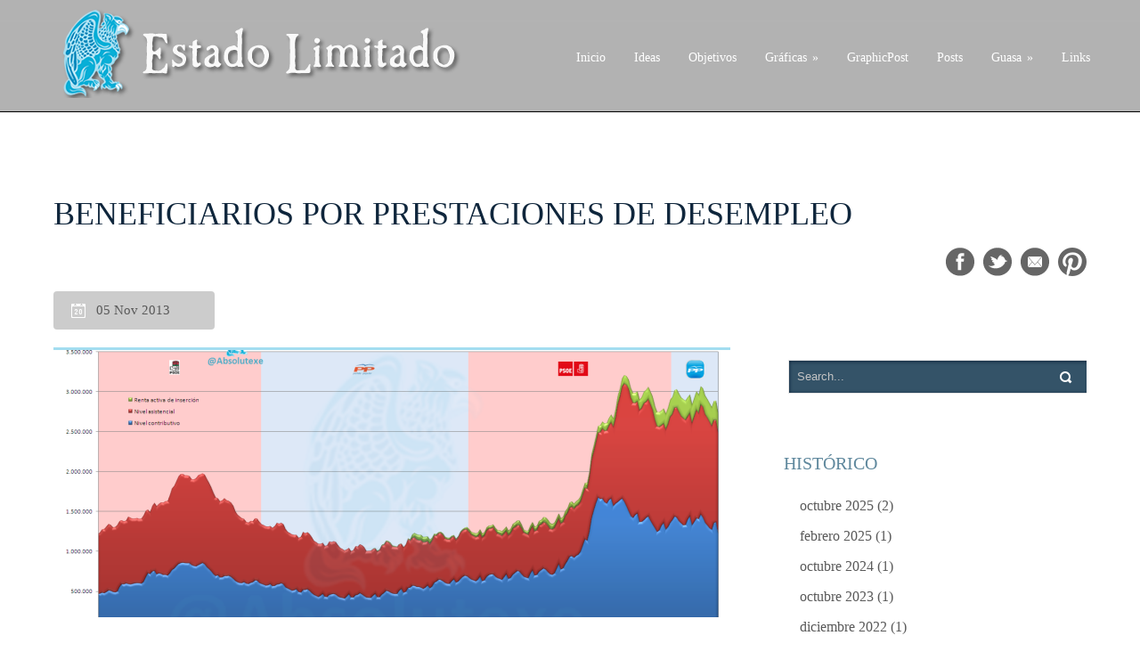

--- FILE ---
content_type: text/html; charset=UTF-8
request_url: https://www.estadolimitado.com/beneficiarios-por-prestaciones-de-desempleo/
body_size: 69725
content:
<!DOCTYPE html>
<!--[if lt IE 7]><html class="no-js lt-ie9 lt-ie8 lt-ie7" lang="es"> <![endif]-->
<!--[if IE 7]><html class="no-js lt-ie9 lt-ie8" lang="es"> <![endif]-->
<!--[if IE 8]><html class="no-js lt-ie9" lang="es"> <![endif]-->
<!--[if gt IE 8]><!--> <html class="no-js" lang="es"> <!--<![endif]-->
<head>

	<!-- Basic Page Needs
  ================================================== -->
	<meta charset="UTF-8" />
	

	<!--[if lt IE 9]>
		<script src="http://html5shiv.googlecode.com/svn/trunk/html5.js"></script>
	<![endif]-->

	<!-- CSS
  ================================================== -->
	<link rel="stylesheet" href="https://www.estadolimitado.com/wp-content/themes/rocketboard-v1-01/style.css" type="text/css" />
	
				<meta name="viewport" content="width=device-width, user-scalable=no">
		<link rel="stylesheet" href="https://www.estadolimitado.com/wp-content/themes/rocketboard-v1-01/stylesheet/foundation-responsive.css">
		
	<!--[if IE 7]>
		<link rel="stylesheet" href="https://www.estadolimitado.com/wp-content/themes/rocketboard-v1-01/stylesheet/ie7-style.css" /> 
	<![endif]-->	
	
	<link rel="shortcut icon" href="https://www.estadolimitado.com/wp-content/uploads/2013/05/favicon.png" type="image/x-icon" /><link rel="image_src" href="https://www.estadolimitado.com/wp-content/uploads/2013/07/Evo-Beneficiarios-Desempleo-5-2013-150x150.png" /><meta name='robots' content='index, follow, max-image-preview:large, max-snippet:-1, max-video-preview:-1' />
	<style>img:is([sizes="auto" i], [sizes^="auto," i]) { contain-intrinsic-size: 3000px 1500px }</style>
	
	<!-- This site is optimized with the Yoast SEO plugin v26.0 - https://yoast.com/wordpress/plugins/seo/ -->
	<title>Beneficiarios por Prestaciones de Desempleo &#8211; Estado Limitado</title>
	<meta name="description" content="Beneficiarios por Prestaciones de Desempleo" />
	<link rel="canonical" href="https://www.estadolimitado.com/beneficiarios-por-prestaciones-de-desempleo/" />
	<meta property="og:locale" content="es_ES" />
	<meta property="og:type" content="article" />
	<meta property="og:title" content="Beneficiarios por Prestaciones de Desempleo &#8211; Estado Limitado" />
	<meta property="og:description" content="Beneficiarios por Prestaciones de Desempleo" />
	<meta property="og:url" content="https://www.estadolimitado.com/beneficiarios-por-prestaciones-de-desempleo/" />
	<meta property="og:site_name" content="Estado Limitado" />
	<meta property="article:publisher" content="https://www.facebook.com/pages/Estado-Limitado/178081632240033" />
	<meta property="article:author" content="https://www.facebook.com/pages/Estado-Limitado/178081632240033" />
	<meta property="article:published_time" content="2013-11-05T17:24:33+00:00" />
	<meta property="article:modified_time" content="2013-11-05T18:30:22+00:00" />
	<meta property="og:image" content="https://www.estadolimitado.com/wp-content/uploads/2013/07/Evo-Beneficiarios-Desempleo-5-2013.png" />
	<meta property="og:image:width" content="1405" />
	<meta property="og:image:height" content="726" />
	<meta property="og:image:type" content="image/png" />
	<meta name="author" content="Abso" />
	<meta name="twitter:card" content="summary_large_image" />
	<meta name="twitter:creator" content="@Absolutexe" />
	<meta name="twitter:site" content="@Absolutexe" />
	<meta name="twitter:label1" content="Escrito por" />
	<meta name="twitter:data1" content="Abso" />
	<script type="application/ld+json" class="yoast-schema-graph">{"@context":"https://schema.org","@graph":[{"@type":"WebPage","@id":"https://www.estadolimitado.com/beneficiarios-por-prestaciones-de-desempleo/","url":"https://www.estadolimitado.com/beneficiarios-por-prestaciones-de-desempleo/","name":"Beneficiarios por Prestaciones de Desempleo &#8211; Estado Limitado","isPartOf":{"@id":"https://www.estadolimitado.com/#website"},"primaryImageOfPage":{"@id":"https://www.estadolimitado.com/beneficiarios-por-prestaciones-de-desempleo/#primaryimage"},"image":{"@id":"https://www.estadolimitado.com/beneficiarios-por-prestaciones-de-desempleo/#primaryimage"},"thumbnailUrl":"https://www.estadolimitado.com/wp-content/uploads/2013/07/Evo-Beneficiarios-Desempleo-5-2013.png","datePublished":"2013-11-05T17:24:33+00:00","dateModified":"2013-11-05T18:30:22+00:00","author":{"@id":"https://www.estadolimitado.com/#/schema/person/6642f821079725ae7e854254c89b0057"},"description":"Beneficiarios por Prestaciones de Desempleo","breadcrumb":{"@id":"https://www.estadolimitado.com/beneficiarios-por-prestaciones-de-desempleo/#breadcrumb"},"inLanguage":"es","potentialAction":[{"@type":"ReadAction","target":["https://www.estadolimitado.com/beneficiarios-por-prestaciones-de-desempleo/"]}]},{"@type":"ImageObject","inLanguage":"es","@id":"https://www.estadolimitado.com/beneficiarios-por-prestaciones-de-desempleo/#primaryimage","url":"https://www.estadolimitado.com/wp-content/uploads/2013/07/Evo-Beneficiarios-Desempleo-5-2013.png","contentUrl":"https://www.estadolimitado.com/wp-content/uploads/2013/07/Evo-Beneficiarios-Desempleo-5-2013.png","width":1405,"height":726,"caption":"Beneficiarios Prestaciones por Desempleo Mayo 2013"},{"@type":"BreadcrumbList","@id":"https://www.estadolimitado.com/beneficiarios-por-prestaciones-de-desempleo/#breadcrumb","itemListElement":[{"@type":"ListItem","position":1,"name":"Entradas","item":"https://www.estadolimitado.com/entradas/"},{"@type":"ListItem","position":2,"name":"Beneficiarios por Prestaciones de Desempleo"}]},{"@type":"WebSite","@id":"https://www.estadolimitado.com/#website","url":"https://www.estadolimitado.com/","name":"Estado Limitado","description":"Menos Estado más Libertad","potentialAction":[{"@type":"SearchAction","target":{"@type":"EntryPoint","urlTemplate":"https://www.estadolimitado.com/?s={search_term_string}"},"query-input":{"@type":"PropertyValueSpecification","valueRequired":true,"valueName":"search_term_string"}}],"inLanguage":"es"},{"@type":"Person","@id":"https://www.estadolimitado.com/#/schema/person/6642f821079725ae7e854254c89b0057","name":"Abso","image":{"@type":"ImageObject","inLanguage":"es","@id":"https://www.estadolimitado.com/#/schema/person/image/","url":"https://www.estadolimitado.com/wp-content/uploads/2013/06/GrifoTrans-96x96.png","contentUrl":"https://www.estadolimitado.com/wp-content/uploads/2013/06/GrifoTrans-96x96.png","caption":"Abso"},"description":"Animal mitológico mitad águila mitad león, símbolo de la inteligencia, la fuerza y el valor, era el encargado de custodiar los tesoros más preciados.","sameAs":["https://www.estadolimitado.com","https://www.facebook.com/pages/Estado-Limitado/178081632240033","https://x.com/Absolutexe"],"url":"https://www.estadolimitado.com/author/abso/"}]}</script>
	<!-- / Yoast SEO plugin. -->


<link rel='dns-prefetch' href='//fonts.googleapis.com' />
<link rel="alternate" type="application/rss+xml" title="Estado Limitado &raquo; Feed" href="https://www.estadolimitado.com/feed/" />
<link rel="alternate" type="application/rss+xml" title="Estado Limitado &raquo; Feed de los comentarios" href="https://www.estadolimitado.com/comments/feed/" />
<link rel="alternate" type="application/rss+xml" title="Estado Limitado &raquo; Comentario Beneficiarios por Prestaciones de Desempleo del feed" href="https://www.estadolimitado.com/beneficiarios-por-prestaciones-de-desempleo/feed/" />
<script type="text/javascript">
/* <![CDATA[ */
window._wpemojiSettings = {"baseUrl":"https:\/\/s.w.org\/images\/core\/emoji\/16.0.1\/72x72\/","ext":".png","svgUrl":"https:\/\/s.w.org\/images\/core\/emoji\/16.0.1\/svg\/","svgExt":".svg","source":{"concatemoji":"https:\/\/www.estadolimitado.com\/wp-includes\/js\/wp-emoji-release.min.js?ver=6.8.3"}};
/*! This file is auto-generated */
!function(s,n){var o,i,e;function c(e){try{var t={supportTests:e,timestamp:(new Date).valueOf()};sessionStorage.setItem(o,JSON.stringify(t))}catch(e){}}function p(e,t,n){e.clearRect(0,0,e.canvas.width,e.canvas.height),e.fillText(t,0,0);var t=new Uint32Array(e.getImageData(0,0,e.canvas.width,e.canvas.height).data),a=(e.clearRect(0,0,e.canvas.width,e.canvas.height),e.fillText(n,0,0),new Uint32Array(e.getImageData(0,0,e.canvas.width,e.canvas.height).data));return t.every(function(e,t){return e===a[t]})}function u(e,t){e.clearRect(0,0,e.canvas.width,e.canvas.height),e.fillText(t,0,0);for(var n=e.getImageData(16,16,1,1),a=0;a<n.data.length;a++)if(0!==n.data[a])return!1;return!0}function f(e,t,n,a){switch(t){case"flag":return n(e,"\ud83c\udff3\ufe0f\u200d\u26a7\ufe0f","\ud83c\udff3\ufe0f\u200b\u26a7\ufe0f")?!1:!n(e,"\ud83c\udde8\ud83c\uddf6","\ud83c\udde8\u200b\ud83c\uddf6")&&!n(e,"\ud83c\udff4\udb40\udc67\udb40\udc62\udb40\udc65\udb40\udc6e\udb40\udc67\udb40\udc7f","\ud83c\udff4\u200b\udb40\udc67\u200b\udb40\udc62\u200b\udb40\udc65\u200b\udb40\udc6e\u200b\udb40\udc67\u200b\udb40\udc7f");case"emoji":return!a(e,"\ud83e\udedf")}return!1}function g(e,t,n,a){var r="undefined"!=typeof WorkerGlobalScope&&self instanceof WorkerGlobalScope?new OffscreenCanvas(300,150):s.createElement("canvas"),o=r.getContext("2d",{willReadFrequently:!0}),i=(o.textBaseline="top",o.font="600 32px Arial",{});return e.forEach(function(e){i[e]=t(o,e,n,a)}),i}function t(e){var t=s.createElement("script");t.src=e,t.defer=!0,s.head.appendChild(t)}"undefined"!=typeof Promise&&(o="wpEmojiSettingsSupports",i=["flag","emoji"],n.supports={everything:!0,everythingExceptFlag:!0},e=new Promise(function(e){s.addEventListener("DOMContentLoaded",e,{once:!0})}),new Promise(function(t){var n=function(){try{var e=JSON.parse(sessionStorage.getItem(o));if("object"==typeof e&&"number"==typeof e.timestamp&&(new Date).valueOf()<e.timestamp+604800&&"object"==typeof e.supportTests)return e.supportTests}catch(e){}return null}();if(!n){if("undefined"!=typeof Worker&&"undefined"!=typeof OffscreenCanvas&&"undefined"!=typeof URL&&URL.createObjectURL&&"undefined"!=typeof Blob)try{var e="postMessage("+g.toString()+"("+[JSON.stringify(i),f.toString(),p.toString(),u.toString()].join(",")+"));",a=new Blob([e],{type:"text/javascript"}),r=new Worker(URL.createObjectURL(a),{name:"wpTestEmojiSupports"});return void(r.onmessage=function(e){c(n=e.data),r.terminate(),t(n)})}catch(e){}c(n=g(i,f,p,u))}t(n)}).then(function(e){for(var t in e)n.supports[t]=e[t],n.supports.everything=n.supports.everything&&n.supports[t],"flag"!==t&&(n.supports.everythingExceptFlag=n.supports.everythingExceptFlag&&n.supports[t]);n.supports.everythingExceptFlag=n.supports.everythingExceptFlag&&!n.supports.flag,n.DOMReady=!1,n.readyCallback=function(){n.DOMReady=!0}}).then(function(){return e}).then(function(){var e;n.supports.everything||(n.readyCallback(),(e=n.source||{}).concatemoji?t(e.concatemoji):e.wpemoji&&e.twemoji&&(t(e.twemoji),t(e.wpemoji)))}))}((window,document),window._wpemojiSettings);
/* ]]> */
</script>
<link rel='stylesheet' id='style-custom-css' href='https://www.estadolimitado.com/wp-content/themes/rocketboard-v1-01/style-custom.css?ver=6.8.3' type='text/css' media='all' />
<link rel='stylesheet' id='Google-Font-Droid+Serif-css' href='http://fonts.googleapis.com/css?family=Droid+Serif%3An%2Ci%2Cb%2Cbi&#038;subset=latin&#038;ver=6.8.3' type='text/css' media='all' />
<link rel='stylesheet' id='Google-Font-Montserrat-css' href='http://fonts.googleapis.com/css?family=Montserrat%3An%2Ci%2Cb%2Cbi&#038;subset=latin&#038;ver=6.8.3' type='text/css' media='all' />
<link rel='stylesheet' id='Google-Font-Open+Sans-css' href='http://fonts.googleapis.com/css?family=Open+Sans%3An%2Ci%2Cb%2Cbi&#038;subset=latin&#038;ver=6.8.3' type='text/css' media='all' />
<link rel='stylesheet' id='Google-Font-Oswald-css' href='http://fonts.googleapis.com/css?family=Oswald%3An%2Ci%2Cb%2Cbi&#038;subset=latin&#038;ver=6.8.3' type='text/css' media='all' />
<link rel='stylesheet' id='Google-Font-Playfair+Display-css' href='http://fonts.googleapis.com/css?family=Playfair+Display%3An%2Ci%2Cb%2Cbi&#038;subset=latin&#038;ver=6.8.3' type='text/css' media='all' />
<style id='wp-emoji-styles-inline-css' type='text/css'>

	img.wp-smiley, img.emoji {
		display: inline !important;
		border: none !important;
		box-shadow: none !important;
		height: 1em !important;
		width: 1em !important;
		margin: 0 0.07em !important;
		vertical-align: -0.1em !important;
		background: none !important;
		padding: 0 !important;
	}
</style>
<link rel='stylesheet' id='wp-block-library-css' href='https://www.estadolimitado.com/wp-includes/css/dist/block-library/style.min.css?ver=6.8.3' type='text/css' media='all' />
<style id='classic-theme-styles-inline-css' type='text/css'>
/*! This file is auto-generated */
.wp-block-button__link{color:#fff;background-color:#32373c;border-radius:9999px;box-shadow:none;text-decoration:none;padding:calc(.667em + 2px) calc(1.333em + 2px);font-size:1.125em}.wp-block-file__button{background:#32373c;color:#fff;text-decoration:none}
</style>
<style id='global-styles-inline-css' type='text/css'>
:root{--wp--preset--aspect-ratio--square: 1;--wp--preset--aspect-ratio--4-3: 4/3;--wp--preset--aspect-ratio--3-4: 3/4;--wp--preset--aspect-ratio--3-2: 3/2;--wp--preset--aspect-ratio--2-3: 2/3;--wp--preset--aspect-ratio--16-9: 16/9;--wp--preset--aspect-ratio--9-16: 9/16;--wp--preset--color--black: #000000;--wp--preset--color--cyan-bluish-gray: #abb8c3;--wp--preset--color--white: #ffffff;--wp--preset--color--pale-pink: #f78da7;--wp--preset--color--vivid-red: #cf2e2e;--wp--preset--color--luminous-vivid-orange: #ff6900;--wp--preset--color--luminous-vivid-amber: #fcb900;--wp--preset--color--light-green-cyan: #7bdcb5;--wp--preset--color--vivid-green-cyan: #00d084;--wp--preset--color--pale-cyan-blue: #8ed1fc;--wp--preset--color--vivid-cyan-blue: #0693e3;--wp--preset--color--vivid-purple: #9b51e0;--wp--preset--gradient--vivid-cyan-blue-to-vivid-purple: linear-gradient(135deg,rgba(6,147,227,1) 0%,rgb(155,81,224) 100%);--wp--preset--gradient--light-green-cyan-to-vivid-green-cyan: linear-gradient(135deg,rgb(122,220,180) 0%,rgb(0,208,130) 100%);--wp--preset--gradient--luminous-vivid-amber-to-luminous-vivid-orange: linear-gradient(135deg,rgba(252,185,0,1) 0%,rgba(255,105,0,1) 100%);--wp--preset--gradient--luminous-vivid-orange-to-vivid-red: linear-gradient(135deg,rgba(255,105,0,1) 0%,rgb(207,46,46) 100%);--wp--preset--gradient--very-light-gray-to-cyan-bluish-gray: linear-gradient(135deg,rgb(238,238,238) 0%,rgb(169,184,195) 100%);--wp--preset--gradient--cool-to-warm-spectrum: linear-gradient(135deg,rgb(74,234,220) 0%,rgb(151,120,209) 20%,rgb(207,42,186) 40%,rgb(238,44,130) 60%,rgb(251,105,98) 80%,rgb(254,248,76) 100%);--wp--preset--gradient--blush-light-purple: linear-gradient(135deg,rgb(255,206,236) 0%,rgb(152,150,240) 100%);--wp--preset--gradient--blush-bordeaux: linear-gradient(135deg,rgb(254,205,165) 0%,rgb(254,45,45) 50%,rgb(107,0,62) 100%);--wp--preset--gradient--luminous-dusk: linear-gradient(135deg,rgb(255,203,112) 0%,rgb(199,81,192) 50%,rgb(65,88,208) 100%);--wp--preset--gradient--pale-ocean: linear-gradient(135deg,rgb(255,245,203) 0%,rgb(182,227,212) 50%,rgb(51,167,181) 100%);--wp--preset--gradient--electric-grass: linear-gradient(135deg,rgb(202,248,128) 0%,rgb(113,206,126) 100%);--wp--preset--gradient--midnight: linear-gradient(135deg,rgb(2,3,129) 0%,rgb(40,116,252) 100%);--wp--preset--font-size--small: 13px;--wp--preset--font-size--medium: 20px;--wp--preset--font-size--large: 36px;--wp--preset--font-size--x-large: 42px;--wp--preset--spacing--20: 0.44rem;--wp--preset--spacing--30: 0.67rem;--wp--preset--spacing--40: 1rem;--wp--preset--spacing--50: 1.5rem;--wp--preset--spacing--60: 2.25rem;--wp--preset--spacing--70: 3.38rem;--wp--preset--spacing--80: 5.06rem;--wp--preset--shadow--natural: 6px 6px 9px rgba(0, 0, 0, 0.2);--wp--preset--shadow--deep: 12px 12px 50px rgba(0, 0, 0, 0.4);--wp--preset--shadow--sharp: 6px 6px 0px rgba(0, 0, 0, 0.2);--wp--preset--shadow--outlined: 6px 6px 0px -3px rgba(255, 255, 255, 1), 6px 6px rgba(0, 0, 0, 1);--wp--preset--shadow--crisp: 6px 6px 0px rgba(0, 0, 0, 1);}:where(.is-layout-flex){gap: 0.5em;}:where(.is-layout-grid){gap: 0.5em;}body .is-layout-flex{display: flex;}.is-layout-flex{flex-wrap: wrap;align-items: center;}.is-layout-flex > :is(*, div){margin: 0;}body .is-layout-grid{display: grid;}.is-layout-grid > :is(*, div){margin: 0;}:where(.wp-block-columns.is-layout-flex){gap: 2em;}:where(.wp-block-columns.is-layout-grid){gap: 2em;}:where(.wp-block-post-template.is-layout-flex){gap: 1.25em;}:where(.wp-block-post-template.is-layout-grid){gap: 1.25em;}.has-black-color{color: var(--wp--preset--color--black) !important;}.has-cyan-bluish-gray-color{color: var(--wp--preset--color--cyan-bluish-gray) !important;}.has-white-color{color: var(--wp--preset--color--white) !important;}.has-pale-pink-color{color: var(--wp--preset--color--pale-pink) !important;}.has-vivid-red-color{color: var(--wp--preset--color--vivid-red) !important;}.has-luminous-vivid-orange-color{color: var(--wp--preset--color--luminous-vivid-orange) !important;}.has-luminous-vivid-amber-color{color: var(--wp--preset--color--luminous-vivid-amber) !important;}.has-light-green-cyan-color{color: var(--wp--preset--color--light-green-cyan) !important;}.has-vivid-green-cyan-color{color: var(--wp--preset--color--vivid-green-cyan) !important;}.has-pale-cyan-blue-color{color: var(--wp--preset--color--pale-cyan-blue) !important;}.has-vivid-cyan-blue-color{color: var(--wp--preset--color--vivid-cyan-blue) !important;}.has-vivid-purple-color{color: var(--wp--preset--color--vivid-purple) !important;}.has-black-background-color{background-color: var(--wp--preset--color--black) !important;}.has-cyan-bluish-gray-background-color{background-color: var(--wp--preset--color--cyan-bluish-gray) !important;}.has-white-background-color{background-color: var(--wp--preset--color--white) !important;}.has-pale-pink-background-color{background-color: var(--wp--preset--color--pale-pink) !important;}.has-vivid-red-background-color{background-color: var(--wp--preset--color--vivid-red) !important;}.has-luminous-vivid-orange-background-color{background-color: var(--wp--preset--color--luminous-vivid-orange) !important;}.has-luminous-vivid-amber-background-color{background-color: var(--wp--preset--color--luminous-vivid-amber) !important;}.has-light-green-cyan-background-color{background-color: var(--wp--preset--color--light-green-cyan) !important;}.has-vivid-green-cyan-background-color{background-color: var(--wp--preset--color--vivid-green-cyan) !important;}.has-pale-cyan-blue-background-color{background-color: var(--wp--preset--color--pale-cyan-blue) !important;}.has-vivid-cyan-blue-background-color{background-color: var(--wp--preset--color--vivid-cyan-blue) !important;}.has-vivid-purple-background-color{background-color: var(--wp--preset--color--vivid-purple) !important;}.has-black-border-color{border-color: var(--wp--preset--color--black) !important;}.has-cyan-bluish-gray-border-color{border-color: var(--wp--preset--color--cyan-bluish-gray) !important;}.has-white-border-color{border-color: var(--wp--preset--color--white) !important;}.has-pale-pink-border-color{border-color: var(--wp--preset--color--pale-pink) !important;}.has-vivid-red-border-color{border-color: var(--wp--preset--color--vivid-red) !important;}.has-luminous-vivid-orange-border-color{border-color: var(--wp--preset--color--luminous-vivid-orange) !important;}.has-luminous-vivid-amber-border-color{border-color: var(--wp--preset--color--luminous-vivid-amber) !important;}.has-light-green-cyan-border-color{border-color: var(--wp--preset--color--light-green-cyan) !important;}.has-vivid-green-cyan-border-color{border-color: var(--wp--preset--color--vivid-green-cyan) !important;}.has-pale-cyan-blue-border-color{border-color: var(--wp--preset--color--pale-cyan-blue) !important;}.has-vivid-cyan-blue-border-color{border-color: var(--wp--preset--color--vivid-cyan-blue) !important;}.has-vivid-purple-border-color{border-color: var(--wp--preset--color--vivid-purple) !important;}.has-vivid-cyan-blue-to-vivid-purple-gradient-background{background: var(--wp--preset--gradient--vivid-cyan-blue-to-vivid-purple) !important;}.has-light-green-cyan-to-vivid-green-cyan-gradient-background{background: var(--wp--preset--gradient--light-green-cyan-to-vivid-green-cyan) !important;}.has-luminous-vivid-amber-to-luminous-vivid-orange-gradient-background{background: var(--wp--preset--gradient--luminous-vivid-amber-to-luminous-vivid-orange) !important;}.has-luminous-vivid-orange-to-vivid-red-gradient-background{background: var(--wp--preset--gradient--luminous-vivid-orange-to-vivid-red) !important;}.has-very-light-gray-to-cyan-bluish-gray-gradient-background{background: var(--wp--preset--gradient--very-light-gray-to-cyan-bluish-gray) !important;}.has-cool-to-warm-spectrum-gradient-background{background: var(--wp--preset--gradient--cool-to-warm-spectrum) !important;}.has-blush-light-purple-gradient-background{background: var(--wp--preset--gradient--blush-light-purple) !important;}.has-blush-bordeaux-gradient-background{background: var(--wp--preset--gradient--blush-bordeaux) !important;}.has-luminous-dusk-gradient-background{background: var(--wp--preset--gradient--luminous-dusk) !important;}.has-pale-ocean-gradient-background{background: var(--wp--preset--gradient--pale-ocean) !important;}.has-electric-grass-gradient-background{background: var(--wp--preset--gradient--electric-grass) !important;}.has-midnight-gradient-background{background: var(--wp--preset--gradient--midnight) !important;}.has-small-font-size{font-size: var(--wp--preset--font-size--small) !important;}.has-medium-font-size{font-size: var(--wp--preset--font-size--medium) !important;}.has-large-font-size{font-size: var(--wp--preset--font-size--large) !important;}.has-x-large-font-size{font-size: var(--wp--preset--font-size--x-large) !important;}
:where(.wp-block-post-template.is-layout-flex){gap: 1.25em;}:where(.wp-block-post-template.is-layout-grid){gap: 1.25em;}
:where(.wp-block-columns.is-layout-flex){gap: 2em;}:where(.wp-block-columns.is-layout-grid){gap: 2em;}
:root :where(.wp-block-pullquote){font-size: 1.5em;line-height: 1.6;}
</style>
<link rel='stylesheet' id='superfish-css' href='https://www.estadolimitado.com/wp-content/themes/rocketboard-v1-01/stylesheet/superfish.css?ver=6.8.3' type='text/css' media='all' />
<link rel='stylesheet' id='fancybox-css' href='https://www.estadolimitado.com/wp-content/themes/rocketboard-v1-01/stylesheet/fancybox.css?ver=6.8.3' type='text/css' media='all' />
<link rel='stylesheet' id='fancybox-thumbs-css' href='https://www.estadolimitado.com/wp-content/themes/rocketboard-v1-01/stylesheet/jquery.fancybox-thumbs.css?ver=6.8.3' type='text/css' media='all' />
<script type="text/javascript" src="https://www.estadolimitado.com/wp-includes/js/jquery/jquery.min.js?ver=3.7.1" id="jquery-core-js"></script>
<script type="text/javascript" src="https://www.estadolimitado.com/wp-includes/js/jquery/jquery-migrate.min.js?ver=3.4.1" id="jquery-migrate-js"></script>
<script type="text/javascript" src="https://www.estadolimitado.com/wp-content/plugins/uberchart/shared/assets/js/Chart.bundle.min.js?ver=1.18" id="dauc-chart-js-js"></script>
<script type="text/javascript" src="https://www.estadolimitado.com/wp-content/themes/rocketboard-v1-01/javascript/jquery.fitvids.js?ver=1.0" id="fitvids-js"></script>
<link rel="https://api.w.org/" href="https://www.estadolimitado.com/wp-json/" /><link rel="alternate" title="JSON" type="application/json" href="https://www.estadolimitado.com/wp-json/wp/v2/posts/528" /><link rel="EditURI" type="application/rsd+xml" title="RSD" href="https://www.estadolimitado.com/xmlrpc.php?rsd" />
<meta name="generator" content="WordPress 6.8.3" />
<link rel='shortlink' href='https://www.estadolimitado.com/?p=528' />
<link rel="alternate" title="oEmbed (JSON)" type="application/json+oembed" href="https://www.estadolimitado.com/wp-json/oembed/1.0/embed?url=https%3A%2F%2Fwww.estadolimitado.com%2Fbeneficiarios-por-prestaciones-de-desempleo%2F" />
<link rel="alternate" title="oEmbed (XML)" type="text/xml+oembed" href="https://www.estadolimitado.com/wp-json/oembed/1.0/embed?url=https%3A%2F%2Fwww.estadolimitado.com%2Fbeneficiarios-por-prestaciones-de-desempleo%2F&#038;format=xml" />
<script type="text/javascript" src="https://estadolimitado.api.oneall.com/socialize/library.js" id="oa_social_library-js"></script>
<!-- Global site tag (gtag.js) - Google Analytics -->
<script async src="https://www.googletagmanager.com/gtag/js?id=UA-41257307-1"></script>
<script>
  window.dataLayer = window.dataLayer || [];
  function gtag(){dataLayer.push(arguments);}
  gtag('js', new Date());

  gtag('config', 'UA-41257307-1');
</script>
	
<!--[if lt IE 9]>
<style type="text/css">
	div.shortcode-dropcap.circle,
	div.anythingSlider .anythingControls ul a, .flex-control-nav li a, 
	.nivo-controlNav a, ls-bottom-slidebuttons a{
		z-index: 1000;
		position: relative;
		behavior: url(https://www.estadolimitado.com/wp-content/themes/rocketboard-v1-01/stylesheet/ie-fix/PIE.php);
	}
	div.top-search-wrapper .search-text{ width: 185px; }
	div.top-search-wrapper .search-text input{ float: right; }
	span.hover-link, span.hover-video, span.hover-zoom{ display: none !important; }
	div.logo-right-text-content { width: 400px !important; }
</style>
<![endif]-->
<meta name="generator" content="Powered by Visual Composer - drag and drop page builder for WordPress."/>
<!--[if lte IE 9]><link rel="stylesheet" type="text/css" href="https://www.estadolimitado.com/wp-content/plugins/js_composer_salient/assets/css/vc_lte_ie9.min.css" media="screen"><![endif]--><!--[if IE  8]><link rel="stylesheet" type="text/css" href="https://www.estadolimitado.com/wp-content/plugins/js_composer_salient/assets/css/vc-ie8.min.css" media="screen"><![endif]--><noscript><style type="text/css"> .wpb_animate_when_almost_visible { opacity: 1; }</style></noscript>	
</head>
<body class="wp-singular post-template-default single single-post postid-528 single-format-standard wp-theme-rocketboard-v1-01 wpb-js-composer js-comp-ver-4.12.1 vc_responsive">
<div class="body-outer-wrapper">
	<div class="header-navigation-wrapper">
		<div class="header-navigation-container container">
		
			<!-- Get Logo -->
			<div class="logo-wrapper">
			<a href="https://www.estadolimitado.com"><img src="https://www.estadolimitado.com/wp-content/uploads/2013/05/LogoCabecera.png" alt="Estado Limitado - @Absolutexe"/></a>			</div>
			<div class="gdl-navigation-wrapper">
			<div class="responsive-menu-wrapper"><select id="menu-main" class="menu dropdown-menu"><option value="" class="blank">&#8212; Main Menu &#8212;</option><option class="menu-item menu-item-type-post_type menu-item-object-page menu-item-home menu-item-19 menu-item-depth-0" value="https://www.estadolimitado.com/">Inicio</option>
<option class="menu-item menu-item-type-post_type menu-item-object-page menu-item-18 menu-item-depth-0" value="https://www.estadolimitado.com/ideas/">Ideas</option>
<option class="menu-item menu-item-type-post_type menu-item-object-page menu-item-17 menu-item-depth-0" value="https://www.estadolimitado.com/objetivos/">Objetivos</option>
<option class="menu-item menu-item-type-post_type menu-item-object-page menu-item-has-children menu-item-55 menu-item-depth-0" value="https://www.estadolimitado.com/graficas/">Gráficas</option>	<option class="menu-item menu-item-type-post_type menu-item-object-page menu-item-445 menu-item-depth-1" value="https://www.estadolimitado.com/graficas/cuanto-cuesta/">- ¿Cuánto Cuesta?</option>
	<option class="menu-item menu-item-type-post_type menu-item-object-page menu-item-109 menu-item-depth-1" value="https://www.estadolimitado.com/graficas/datos-epas/">- Datos EPAs</option>
	<option class="menu-item menu-item-type-post_type menu-item-object-page menu-item-107 menu-item-depth-1" value="https://www.estadolimitado.com/graficas/datos-ine/">- Datos INE</option>
	<option class="menu-item menu-item-type-post_type menu-item-object-page menu-item-105 menu-item-depth-1" value="https://www.estadolimitado.com/graficas/entes-publicos/">- Entes Públicos</option>
	<option class="menu-item menu-item-type-post_type menu-item-object-page menu-item-108 menu-item-depth-1" value="https://www.estadolimitado.com/graficas/deuda/">- Deuda</option>
	<option class="menu-item menu-item-type-post_type menu-item-object-page menu-item-106 menu-item-depth-1" value="https://www.estadolimitado.com/graficas/presupuestos/">- Presupuestos</option>

<option class="menu-item menu-item-type-post_type menu-item-object-page menu-item-54 menu-item-depth-0" value="https://www.estadolimitado.com/graphicpost/">GraphicPost</option>
<option class="menu-item menu-item-type-post_type menu-item-object-page menu-item-1710 menu-item-depth-0" value="https://www.estadolimitado.com/posts/">Posts</option>
<option class="menu-item menu-item-type-post_type menu-item-object-page menu-item-has-children menu-item-53 menu-item-depth-0" value="https://www.estadolimitado.com/guasa/">Guasa</option>	<option class="menu-item menu-item-type-post_type menu-item-object-page menu-item-86 menu-item-depth-1" value="https://www.estadolimitado.com/guasa/ed-el-grifo-azul/">- Ediciones El Grifo Azul</option>
	<option class="menu-item menu-item-type-post_type menu-item-object-page menu-item-85 menu-item-depth-1" value="https://www.estadolimitado.com/guasa/bebes-protesta/">- Bebés Protesta</option>
	<option class="menu-item menu-item-type-post_type menu-item-object-page menu-item-84 menu-item-depth-1" value="https://www.estadolimitado.com/guasa/let/">- #LET</option>
	<option class="menu-item menu-item-type-post_type menu-item-object-page menu-item-83 menu-item-depth-1" value="https://www.estadolimitado.com/guasa/otros/">- Otros</option>

<option class="menu-item menu-item-type-post_type menu-item-object-page menu-item-16 menu-item-depth-0" value="https://www.estadolimitado.com/enlaces/">Links</option>
</select></div><div class="navigation-wrapper"><div class="gdl-current-menu"></div><div id="main-superfish-wrapper" class="menu-wrapper"><ul id="menu-main-1" class="sf-menu"><li id="menu-item-19" class="menu-item menu-item-type-post_type menu-item-object-page menu-item-home menu-item-19"><a href="https://www.estadolimitado.com/">Inicio</a></li>
<li id="menu-item-18" class="menu-item menu-item-type-post_type menu-item-object-page menu-item-18"><a href="https://www.estadolimitado.com/ideas/">Ideas</a></li>
<li id="menu-item-17" class="menu-item menu-item-type-post_type menu-item-object-page menu-item-17"><a href="https://www.estadolimitado.com/objetivos/">Objetivos</a></li>
<li id="menu-item-55" class="menu-item menu-item-type-post_type menu-item-object-page menu-item-has-children menu-item-55"><a href="https://www.estadolimitado.com/graficas/">Gráficas</a>
<ul class="sub-menu">
	<li id="menu-item-445" class="menu-item menu-item-type-post_type menu-item-object-page menu-item-445"><a href="https://www.estadolimitado.com/graficas/cuanto-cuesta/">¿Cuánto Cuesta?</a></li>
	<li id="menu-item-109" class="menu-item menu-item-type-post_type menu-item-object-page menu-item-109"><a href="https://www.estadolimitado.com/graficas/datos-epas/">Datos EPAs</a></li>
	<li id="menu-item-107" class="menu-item menu-item-type-post_type menu-item-object-page menu-item-107"><a href="https://www.estadolimitado.com/graficas/datos-ine/">Datos INE</a></li>
	<li id="menu-item-105" class="menu-item menu-item-type-post_type menu-item-object-page menu-item-105"><a href="https://www.estadolimitado.com/graficas/entes-publicos/">Entes Públicos</a></li>
	<li id="menu-item-108" class="menu-item menu-item-type-post_type menu-item-object-page menu-item-108"><a href="https://www.estadolimitado.com/graficas/deuda/">Deuda</a></li>
	<li id="menu-item-106" class="menu-item menu-item-type-post_type menu-item-object-page menu-item-106"><a href="https://www.estadolimitado.com/graficas/presupuestos/">Presupuestos</a></li>
</ul>
</li>
<li id="menu-item-54" class="menu-item menu-item-type-post_type menu-item-object-page menu-item-54"><a href="https://www.estadolimitado.com/graphicpost/">GraphicPost</a></li>
<li id="menu-item-1710" class="menu-item menu-item-type-post_type menu-item-object-page menu-item-1710"><a href="https://www.estadolimitado.com/posts/">Posts</a></li>
<li id="menu-item-53" class="menu-item menu-item-type-post_type menu-item-object-page menu-item-has-children menu-item-53"><a href="https://www.estadolimitado.com/guasa/">Guasa</a>
<ul class="sub-menu">
	<li id="menu-item-86" class="menu-item menu-item-type-post_type menu-item-object-page menu-item-86"><a href="https://www.estadolimitado.com/guasa/ed-el-grifo-azul/">Ediciones El Grifo Azul</a></li>
	<li id="menu-item-85" class="menu-item menu-item-type-post_type menu-item-object-page menu-item-85"><a href="https://www.estadolimitado.com/guasa/bebes-protesta/">Bebés Protesta</a></li>
	<li id="menu-item-84" class="menu-item menu-item-type-post_type menu-item-object-page menu-item-84"><a href="https://www.estadolimitado.com/guasa/let/">#LET</a></li>
	<li id="menu-item-83" class="menu-item menu-item-type-post_type menu-item-object-page menu-item-83"><a href="https://www.estadolimitado.com/guasa/otros/">Otros</a></li>
</ul>
</li>
<li id="menu-item-16" class="menu-item menu-item-type-post_type menu-item-object-page menu-item-16"><a href="https://www.estadolimitado.com/enlaces/">Links</a></li>
</ul></div><div class="clear"></div></div>			</div>	
			<div class="clear"></div>	
					</div>
	</div>
	<div class="body-wrapper boxed-style">
		<div class="content-wrapper container main">		<div id="post-528" class="post-528 post type-post status-publish format-standard has-post-thumbnail hentry category-graphicpost tag-24 tag-desempleo tag-gasto tag-historico tag-paro tag-presupuestos">
	<div class="page-wrapper single-blog single-sidebar right-sidebar">
		<div class="page-header-wrapper gdl-border-x bottom"><div class="page-header-title-wrapper"><h1 class="page-header-title">Beneficiarios por Prestaciones de Desempleo</h1><div class="page-header-caption"></div><div id="gdl-social-icon" class="social-wrapper"><div class="social-icon-wrapper"><div class="social-icon"><a target="_blank" href="https://www.facebook.com/pages/Estado-Limitado/178081632240033?fref=ts"><img src="https://www.estadolimitado.com/wp-content/themes/rocketboard-v1-01/images/icon/dark/social-icon/facebook.png" alt="facebook"/></a></div><div class="social-icon"><a target="_blank" href="https://twitter.com/Absolutexe"><img src="https://www.estadolimitado.com/wp-content/themes/rocketboard-v1-01/images/icon/dark/social-icon/twitter.png" alt="twitter"/></a></div><div class="social-icon"><a target="_blank" href="mailto:info@estadolimitado.com"><img src="https://www.estadolimitado.com/wp-content/themes/rocketboard-v1-01/images/icon/dark/social-icon/email.png" alt="email"/></a></div><div class="social-icon"><a target="_blank" href="http://pinterest.com/absolutexe/"><img src="https://www.estadolimitado.com/wp-content/themes/rocketboard-v1-01/images/icon/dark/social-icon/pinterest.png" alt="pinterest"/></a></div></div><div class="clear"></div></div><div class="clear"></div></div></div><div class="page-header-bottom-bar"></div><div class="row gdl-page-row-wrapper"><div class="gdl-page-left mb0 eight columns"><div class="row"><div class="gdl-page-item mb0 pb20 gdl-blog-full twelve columns"><div class="blog-info-wrapper"><div class="blog-date-wrapper">05 Nov 2013</div><div class="blog-author"><a href="https://www.estadolimitado.com/author/abso/" title="Entradas de Abso" rel="author">Abso</a></div><div class="blog-tag"><a href="https://www.estadolimitado.com/tag/2013/" rel="tag">2013</a>, <a href="https://www.estadolimitado.com/tag/desempleo/" rel="tag">Desempleo</a>, <a href="https://www.estadolimitado.com/tag/gasto/" rel="tag">Gastos</a>, <a href="https://www.estadolimitado.com/tag/historico/" rel="tag">Histórico</a>, <a href="https://www.estadolimitado.com/tag/paro/" rel="tag">Paro</a>, <a href="https://www.estadolimitado.com/tag/presupuestos/" rel="tag">Presupuestos</a></div><div class="clear"></div></div><div class="blog-media-wrapper gdl-image"><a href="https://www.estadolimitado.com/wp-content/uploads/2013/11/Evo-Beneficiarios-Desempleo-9-2013.png" data-rel="fancybox" title="Beneficiarios por Prestaciones de Desempleo"><img src="https://www.estadolimitado.com/wp-content/uploads/2013/11/Evo-Beneficiarios-Desempleo-9-2013-760x300.png" alt="Beneficiaros Prestaciones por Desempleo"/></a></div><div class="blog-content-wrapper"><div class="blog-content"><p>Evolución Mensual de Beneficiarios por Prestaciones Desempleo (desde 1990 hasta Septiembre 2013)</p>
<p>(La mejor opción para ver/guardar la imagen es con botón derecho “abrir en pestaña/ventana nueva”)</p>
<div class="clear"></div></div><h3 class='social-share-title'>Compártelo</h3><div class="social-shares"><ul>			<li>
				<a href="http://www.facebook.com/share.php?u=https://www.estadolimitado.com/beneficiarios-por-prestaciones-de-desempleo/" target="_blank">
					<img class="no-preload" src="https://www.estadolimitado.com/wp-content/themes/rocketboard-v1-01/images/icon/social-icon-m/facebook.png">
				</a>
			</li>
						<li>
				<a href="http://twitter.com/home?status=Beneficiarios%20por%20Prestaciones%20de%20Desempleo%20-%20https://www.estadolimitado.com/beneficiarios-por-prestaciones-de-desempleo/" target="_blank">
					<img class="no-preload" src="https://www.estadolimitado.com/wp-content/themes/rocketboard-v1-01/images/icon/social-icon-m/twitter.png">
				</a>
			</li>
						<li>
				<a href="http://delicious.com/post?url=https://www.estadolimitado.com/beneficiarios-por-prestaciones-de-desempleo/&#038;title=Beneficiarios%20por%20Prestaciones%20de%20Desempleo" target="_blank">
					<img class="no-preload" src="https://www.estadolimitado.com/wp-content/themes/rocketboard-v1-01/images/icon/social-icon-m/delicious.png">
				</a>
			</li>
						<li>
				<a href="http://www.linkedin.com/shareArticle?mini=true&#038;url=https://www.estadolimitado.com/beneficiarios-por-prestaciones-de-desempleo/&#038;title=Beneficiarios%20por%20Prestaciones%20de%20Desempleo" target="_blank">
					<img class="no-preload" src="https://www.estadolimitado.com/wp-content/themes/rocketboard-v1-01/images/icon/social-icon-m/linkedin.png">
				</a>
			</li>
						<li>		
				<a href="https://plus.google.com/share?url=https://www.estadolimitado.com/beneficiarios-por-prestaciones-de-desempleo/" onclick="javascript:window.open(this.href,'', 'menubar=no,toolbar=no,resizable=yes,scrollbars=yes,height=300,width=600');return false;">
					<img class="no-preload" src="https://www.estadolimitado.com/wp-content/themes/rocketboard-v1-01/images/icon/social-icon-m/google-plus.png" alt="google-share">
				</a>					
			</li>
						<li>
				<a href="http://pinterest.com/pin/create/button/?url=https://www.estadolimitado.com/beneficiarios-por-prestaciones-de-desempleo/&media=https://www.estadolimitado.com/wp-content/uploads/2013/07/Evo-Beneficiarios-Desempleo-5-2013.png" class="pin-it-button" count-layout="horizontal" onclick="javascript:window.open(this.href,'', 'menubar=no,toolbar=no,resizable=yes,scrollbars=yes,height=300,width=600');return false;">
					<img class="no-preload" src="https://www.estadolimitado.com/wp-content/themes/rocketboard-v1-01/images/icon/social-icon-m/pinterest.png">
				</a>	
			</li>
			</ul></div><div class='clear'></div><div class="comment-wrapper"><!-- Check Authorize -->
<!-- Comment List -->
<!-- Comment Form -->
	<div id="respond" class="comment-respond">
		<h3 id="reply-title" class="comment-reply-title">Dejar un comentario <small><a rel="nofollow" id="cancel-comment-reply-link" href="/beneficiarios-por-prestaciones-de-desempleo/#respond" style="display:none;">Cancelar la respuesta</a></small></h3><p class="must-log-in">Debes estar conectado para dejar un comentario.</p>	</div><!-- #respond -->
	</div></div></div><div class="clear"></div></div></div><div class='four columns mb0 gdl-right-sidebar'><div class='gdl-sidebar-wrapper gdl-border-y left'><div class='sidebar-wrapper'><div class="custom-sidebar"><div class="gdl-search-form">
	<form method="get" id="searchform" action="https://www.estadolimitado.com/">
				<div class="search-text" id="search-text">
			<input type="text" value="Search..." name="s" id="s" autocomplete="off" data-default="Search..." />
		</div>
		<input type="submit" id="searchsubmit" value="" />
		<div class="clear"></div>
	</form>
</div></div><div class="custom-sidebar"><h3 class="custom-sidebar-title gdl-border-x bottom">Histórico</h3>
			<ul>
					<li><a href='https://www.estadolimitado.com/2025/10/'>octubre 2025</a>&nbsp;(2)</li>
	<li><a href='https://www.estadolimitado.com/2025/02/'>febrero 2025</a>&nbsp;(1)</li>
	<li><a href='https://www.estadolimitado.com/2024/10/'>octubre 2024</a>&nbsp;(1)</li>
	<li><a href='https://www.estadolimitado.com/2023/10/'>octubre 2023</a>&nbsp;(1)</li>
	<li><a href='https://www.estadolimitado.com/2022/12/'>diciembre 2022</a>&nbsp;(1)</li>
	<li><a href='https://www.estadolimitado.com/2021/10/'>octubre 2021</a>&nbsp;(1)</li>
	<li><a href='https://www.estadolimitado.com/2021/09/'>septiembre 2021</a>&nbsp;(2)</li>
	<li><a href='https://www.estadolimitado.com/2021/08/'>agosto 2021</a>&nbsp;(1)</li>
	<li><a href='https://www.estadolimitado.com/2020/12/'>diciembre 2020</a>&nbsp;(1)</li>
	<li><a href='https://www.estadolimitado.com/2020/09/'>septiembre 2020</a>&nbsp;(1)</li>
	<li><a href='https://www.estadolimitado.com/2020/06/'>junio 2020</a>&nbsp;(1)</li>
	<li><a href='https://www.estadolimitado.com/2020/05/'>mayo 2020</a>&nbsp;(1)</li>
	<li><a href='https://www.estadolimitado.com/2020/04/'>abril 2020</a>&nbsp;(1)</li>
	<li><a href='https://www.estadolimitado.com/2020/01/'>enero 2020</a>&nbsp;(1)</li>
	<li><a href='https://www.estadolimitado.com/2019/11/'>noviembre 2019</a>&nbsp;(1)</li>
	<li><a href='https://www.estadolimitado.com/2019/09/'>septiembre 2019</a>&nbsp;(1)</li>
	<li><a href='https://www.estadolimitado.com/2019/07/'>julio 2019</a>&nbsp;(1)</li>
	<li><a href='https://www.estadolimitado.com/2019/06/'>junio 2019</a>&nbsp;(1)</li>
	<li><a href='https://www.estadolimitado.com/2019/04/'>abril 2019</a>&nbsp;(1)</li>
	<li><a href='https://www.estadolimitado.com/2019/03/'>marzo 2019</a>&nbsp;(1)</li>
	<li><a href='https://www.estadolimitado.com/2019/02/'>febrero 2019</a>&nbsp;(2)</li>
	<li><a href='https://www.estadolimitado.com/2019/01/'>enero 2019</a>&nbsp;(2)</li>
	<li><a href='https://www.estadolimitado.com/2018/12/'>diciembre 2018</a>&nbsp;(2)</li>
	<li><a href='https://www.estadolimitado.com/2018/11/'>noviembre 2018</a>&nbsp;(3)</li>
	<li><a href='https://www.estadolimitado.com/2018/10/'>octubre 2018</a>&nbsp;(1)</li>
	<li><a href='https://www.estadolimitado.com/2018/09/'>septiembre 2018</a>&nbsp;(5)</li>
	<li><a href='https://www.estadolimitado.com/2018/06/'>junio 2018</a>&nbsp;(3)</li>
	<li><a href='https://www.estadolimitado.com/2018/03/'>marzo 2018</a>&nbsp;(2)</li>
	<li><a href='https://www.estadolimitado.com/2018/01/'>enero 2018</a>&nbsp;(1)</li>
	<li><a href='https://www.estadolimitado.com/2017/04/'>abril 2017</a>&nbsp;(2)</li>
	<li><a href='https://www.estadolimitado.com/2017/03/'>marzo 2017</a>&nbsp;(2)</li>
	<li><a href='https://www.estadolimitado.com/2017/01/'>enero 2017</a>&nbsp;(1)</li>
	<li><a href='https://www.estadolimitado.com/2016/11/'>noviembre 2016</a>&nbsp;(2)</li>
	<li><a href='https://www.estadolimitado.com/2016/10/'>octubre 2016</a>&nbsp;(1)</li>
	<li><a href='https://www.estadolimitado.com/2016/08/'>agosto 2016</a>&nbsp;(1)</li>
	<li><a href='https://www.estadolimitado.com/2016/06/'>junio 2016</a>&nbsp;(3)</li>
	<li><a href='https://www.estadolimitado.com/2016/05/'>mayo 2016</a>&nbsp;(3)</li>
	<li><a href='https://www.estadolimitado.com/2016/03/'>marzo 2016</a>&nbsp;(4)</li>
	<li><a href='https://www.estadolimitado.com/2016/02/'>febrero 2016</a>&nbsp;(1)</li>
	<li><a href='https://www.estadolimitado.com/2016/01/'>enero 2016</a>&nbsp;(1)</li>
	<li><a href='https://www.estadolimitado.com/2015/09/'>septiembre 2015</a>&nbsp;(1)</li>
	<li><a href='https://www.estadolimitado.com/2015/05/'>mayo 2015</a>&nbsp;(1)</li>
	<li><a href='https://www.estadolimitado.com/2015/03/'>marzo 2015</a>&nbsp;(3)</li>
	<li><a href='https://www.estadolimitado.com/2015/02/'>febrero 2015</a>&nbsp;(2)</li>
	<li><a href='https://www.estadolimitado.com/2015/01/'>enero 2015</a>&nbsp;(1)</li>
	<li><a href='https://www.estadolimitado.com/2014/12/'>diciembre 2014</a>&nbsp;(1)</li>
	<li><a href='https://www.estadolimitado.com/2014/11/'>noviembre 2014</a>&nbsp;(2)</li>
	<li><a href='https://www.estadolimitado.com/2014/10/'>octubre 2014</a>&nbsp;(1)</li>
	<li><a href='https://www.estadolimitado.com/2014/07/'>julio 2014</a>&nbsp;(5)</li>
	<li><a href='https://www.estadolimitado.com/2014/06/'>junio 2014</a>&nbsp;(2)</li>
	<li><a href='https://www.estadolimitado.com/2014/05/'>mayo 2014</a>&nbsp;(1)</li>
	<li><a href='https://www.estadolimitado.com/2014/04/'>abril 2014</a>&nbsp;(3)</li>
	<li><a href='https://www.estadolimitado.com/2014/03/'>marzo 2014</a>&nbsp;(1)</li>
	<li><a href='https://www.estadolimitado.com/2014/02/'>febrero 2014</a>&nbsp;(1)</li>
	<li><a href='https://www.estadolimitado.com/2014/01/'>enero 2014</a>&nbsp;(9)</li>
	<li><a href='https://www.estadolimitado.com/2013/12/'>diciembre 2013</a>&nbsp;(7)</li>
	<li><a href='https://www.estadolimitado.com/2013/11/'>noviembre 2013</a>&nbsp;(15)</li>
	<li><a href='https://www.estadolimitado.com/2013/10/'>octubre 2013</a>&nbsp;(11)</li>
	<li><a href='https://www.estadolimitado.com/2013/09/'>septiembre 2013</a>&nbsp;(6)</li>
	<li><a href='https://www.estadolimitado.com/2013/07/'>julio 2013</a>&nbsp;(17)</li>
	<li><a href='https://www.estadolimitado.com/2013/06/'>junio 2013</a>&nbsp;(35)</li>
			</ul>

			</div></div></div></div><div class="clear"></div></div>		<div class="clear"></div>
	</div> <!-- page wrapper -->
	</div> <!-- post class -->

		</div> <!-- content wrapper -->
		<div class="footer-top-bar boxed-style"></div>
		<div class="footer-wrapper boxed-style">

		<!-- Get Footer Widget -->
							<div class="container footer-container">
				<div class="footer-widget-wrapper">
					<div class="row">
						<div class="three columns gdl-footer-1 mb0"><div class="custom-sidebar"><h3 class="custom-sidebar-title">Buscar</h3><div class="gdl-search-form">
	<form method="get" id="searchform" action="https://www.estadolimitado.com/">
				<div class="search-text" id="search-text">
			<input type="text" value="Search..." name="s" id="s" autocomplete="off" data-default="Search..." />
		</div>
		<input type="submit" id="searchsubmit" value="" />
		<div class="clear"></div>
	</form>
</div></div><div class="custom-sidebar"><h3 class="custom-sidebar-title">Contacto</h3>		<div class="contact-form-wrapper">
			<form class="gdl-contact-form">
				<ol class="forms">
					<li class="form-input">
						<strong>Tu nombre aquí, salao *</strong>
						<input type="text" name="name" class="require-field" />
						<div class="error">* Tu nombre aquí, salao</div>
					</li>
					<li class="form-input">
						<strong>Tu eMail salao *</strong>
						<input type="text" name="email" class="require-field email" />
						<div class="error">* Error en la dirección de eMail</div>
					</li>
					<li class="form-textarea"><strong>Mensaje *</strong>
						<textarea name="message" class="require-field"></textarea>
						<div class="error">* Vuelve a escribir el mensaje</div> 
					</li>
					<li><input type="hidden" name="receiver" value="info@estadolimitado.com"></li>
					<li class="sending-result" id="sending-result" ><div class="message-box-wrapper green"></div></li>
					<li class="buttons">
						<button type="submit" class="contact-submit button">Enviar</button>
						<div class="contact-loading"></div>
					</li>
				</ol>
			</form>
			<div class="clear"></div>
		</div>	
		</div></div><div class="three columns gdl-footer-2 mb0"><div class="custom-sidebar"><h3 class="custom-sidebar-title">Tags</h3><div class="tagcloud"><a href="https://www.estadolimitado.com/tag/2010/" class="tag-cloud-link tag-link-107 tag-link-position-1" style="font-size: 12.04958677686pt;" aria-label="2010 (8 elementos)">2010</a>
<a href="https://www.estadolimitado.com/tag/2011/" class="tag-cloud-link tag-link-106 tag-link-position-2" style="font-size: 13.090909090909pt;" aria-label="2011 (10 elementos)">2011</a>
<a href="https://www.estadolimitado.com/tag/2012/" class="tag-cloud-link tag-link-90 tag-link-position-3" style="font-size: 16.099173553719pt;" aria-label="2012 (19 elementos)">2012</a>
<a href="https://www.estadolimitado.com/tag/2013/" class="tag-cloud-link tag-link-24 tag-link-position-4" style="font-size: 21.190082644628pt;" aria-label="2013 (54 elementos)">2013</a>
<a href="https://www.estadolimitado.com/tag/2014/" class="tag-cloud-link tag-link-123 tag-link-position-5" style="font-size: 14.942148760331pt;" aria-label="2014 (15 elementos)">2014</a>
<a href="https://www.estadolimitado.com/tag/2015/" class="tag-cloud-link tag-link-138 tag-link-position-6" style="font-size: 12.628099173554pt;" aria-label="2015 (9 elementos)">2015</a>
<a href="https://www.estadolimitado.com/tag/2016/" class="tag-cloud-link tag-link-142 tag-link-position-7" style="font-size: 10.892561983471pt;" aria-label="2016 (6 elementos)">2016</a>
<a href="https://www.estadolimitado.com/tag/2017/" class="tag-cloud-link tag-link-143 tag-link-position-8" style="font-size: 10.082644628099pt;" aria-label="2017 (5 elementos)">2017</a>
<a href="https://www.estadolimitado.com/tag/administracion-publica/" class="tag-cloud-link tag-link-22 tag-link-position-9" style="font-size: 11.471074380165pt;" aria-label="AA. PP. (7 elementos)">AA. PP.</a>
<a href="https://www.estadolimitado.com/tag/aborto/" class="tag-cloud-link tag-link-144 tag-link-position-10" style="font-size: 12.04958677686pt;" aria-label="Aborto (8 elementos)">Aborto</a>
<a href="https://www.estadolimitado.com/tag/afiliacion/" class="tag-cloud-link tag-link-110 tag-link-position-11" style="font-size: 10.082644628099pt;" aria-label="Afiliación (5 elementos)">Afiliación</a>
<a href="https://www.estadolimitado.com/tag/bonos/" class="tag-cloud-link tag-link-104 tag-link-position-12" style="font-size: 10.082644628099pt;" aria-label="Bonos (5 elementos)">Bonos</a>
<a href="https://www.estadolimitado.com/tag/comunidades-autonomas/" class="tag-cloud-link tag-link-31 tag-link-position-13" style="font-size: 14.363636363636pt;" aria-label="CC.AA. (13 elementos)">CC.AA.</a>
<a href="https://www.estadolimitado.com/tag/cc-aa/" class="tag-cloud-link tag-link-68 tag-link-position-14" style="font-size: 17.603305785124pt;" aria-label="CC.AA. (26 elementos)">CC.AA.</a>
<a href="https://www.estadolimitado.com/tag/costes/" class="tag-cloud-link tag-link-98 tag-link-position-15" style="font-size: 10.892561983471pt;" aria-label="Costes (6 elementos)">Costes</a>
<a href="https://www.estadolimitado.com/tag/desempleo/" class="tag-cloud-link tag-link-108 tag-link-position-16" style="font-size: 13.900826446281pt;" aria-label="Desempleo (12 elementos)">Desempleo</a>
<a href="https://www.estadolimitado.com/tag/deuda/" class="tag-cloud-link tag-link-139 tag-link-position-17" style="font-size: 17.603305785124pt;" aria-label="Deuda (26 elementos)">Deuda</a>
<a href="https://www.estadolimitado.com/tag/diputaciones/" class="tag-cloud-link tag-link-45 tag-link-position-18" style="font-size: 11.471074380165pt;" aria-label="Diputaciones (7 elementos)">Diputaciones</a>
<a href="https://www.estadolimitado.com/tag/educacion/" class="tag-cloud-link tag-link-63 tag-link-position-19" style="font-size: 10.892561983471pt;" aria-label="Educación (6 elementos)">Educación</a>
<a href="https://www.estadolimitado.com/tag/entidades-locales/" class="tag-cloud-link tag-link-41 tag-link-position-20" style="font-size: 9.1570247933884pt;" aria-label="EE.LL. (4 elementos)">EE.LL.</a>
<a href="https://www.estadolimitado.com/tag/ee-ll/" class="tag-cloud-link tag-link-40 tag-link-position-21" style="font-size: 15.867768595041pt;" aria-label="EE.LL. (18 elementos)">EE.LL.</a>
<a href="https://www.estadolimitado.com/tag/ee-pp/" class="tag-cloud-link tag-link-36 tag-link-position-22" style="font-size: 15.636363636364pt;" aria-label="EE.PP. (17 elementos)">EE.PP.</a>
<a href="https://www.estadolimitado.com/tag/empresas-publicas/" class="tag-cloud-link tag-link-37 tag-link-position-23" style="font-size: 10.892561983471pt;" aria-label="EE.PP. (6 elementos)">EE.PP.</a>
<a href="https://www.estadolimitado.com/tag/epa/" class="tag-cloud-link tag-link-86 tag-link-position-24" style="font-size: 15.289256198347pt;" aria-label="EPA (16 elementos)">EPA</a>
<a href="https://www.estadolimitado.com/tag/espana/" class="tag-cloud-link tag-link-76 tag-link-position-25" style="font-size: 9.1570247933884pt;" aria-label="España (4 elementos)">España</a>
<a href="https://www.estadolimitado.com/tag/estado/" class="tag-cloud-link tag-link-21 tag-link-position-26" style="font-size: 14.942148760331pt;" aria-label="Estado (15 elementos)">Estado</a>
<a href="https://www.estadolimitado.com/tag/exportaciones/" class="tag-cloud-link tag-link-95 tag-link-position-27" style="font-size: 8pt;" aria-label="Exportaciones (3 elementos)">Exportaciones</a>
<a href="https://www.estadolimitado.com/tag/gasto/" class="tag-cloud-link tag-link-66 tag-link-position-28" style="font-size: 12.04958677686pt;" aria-label="Gastos (8 elementos)">Gastos</a>
<a href="https://www.estadolimitado.com/tag/gastos/" class="tag-cloud-link tag-link-56 tag-link-position-29" style="font-size: 17.603305785124pt;" aria-label="Gastos (26 elementos)">Gastos</a>
<a href="https://www.estadolimitado.com/tag/historico/" class="tag-cloud-link tag-link-119 tag-link-position-30" style="font-size: 22pt;" aria-label="Histórico (63 elementos)">Histórico</a>
<a href="https://www.estadolimitado.com/tag/humor/" class="tag-cloud-link tag-link-85 tag-link-position-31" style="font-size: 13.090909090909pt;" aria-label="Humor (10 elementos)">Humor</a>
<a href="https://www.estadolimitado.com/tag/impuestos/" class="tag-cloud-link tag-link-50 tag-link-position-32" style="font-size: 16.561983471074pt;" aria-label="Impuestos (21 elementos)">Impuestos</a>
<a href="https://www.estadolimitado.com/tag/ingresos/" class="tag-cloud-link tag-link-49 tag-link-position-33" style="font-size: 14.942148760331pt;" aria-label="Ingresos (15 elementos)">Ingresos</a>
<a href="https://www.estadolimitado.com/tag/irpf/" class="tag-cloud-link tag-link-52 tag-link-position-34" style="font-size: 14.710743801653pt;" aria-label="IRPF (14 elementos)">IRPF</a>
<a href="https://www.estadolimitado.com/tag/imp-sociedades/" class="tag-cloud-link tag-link-53 tag-link-position-35" style="font-size: 10.082644628099pt;" aria-label="IS (5 elementos)">IS</a>
<a href="https://www.estadolimitado.com/tag/is/" class="tag-cloud-link tag-link-54 tag-link-position-36" style="font-size: 12.04958677686pt;" aria-label="IS (8 elementos)">IS</a>
<a href="https://www.estadolimitado.com/tag/iva/" class="tag-cloud-link tag-link-51 tag-link-position-37" style="font-size: 15.867768595041pt;" aria-label="IVA (18 elementos)">IVA</a>
<a href="https://www.estadolimitado.com/tag/letras/" class="tag-cloud-link tag-link-103 tag-link-position-38" style="font-size: 10.892561983471pt;" aria-label="Letras (6 elementos)">Letras</a>
<a href="https://www.estadolimitado.com/tag/obligaciones/" class="tag-cloud-link tag-link-105 tag-link-position-39" style="font-size: 9.1570247933884pt;" aria-label="Obligaciones (4 elementos)">Obligaciones</a>
<a href="https://www.estadolimitado.com/tag/paro/" class="tag-cloud-link tag-link-102 tag-link-position-40" style="font-size: 15.289256198347pt;" aria-label="Paro (16 elementos)">Paro</a>
<a href="https://www.estadolimitado.com/tag/pde/" class="tag-cloud-link tag-link-32 tag-link-position-41" style="font-size: 8pt;" aria-label="PDE (3 elementos)">PDE</a>
<a href="https://www.estadolimitado.com/tag/pensiones/" class="tag-cloud-link tag-link-64 tag-link-position-42" style="font-size: 11.471074380165pt;" aria-label="Pensiones (7 elementos)">Pensiones</a>
<a href="https://www.estadolimitado.com/tag/presupuestos/" class="tag-cloud-link tag-link-140 tag-link-position-43" style="font-size: 18.760330578512pt;" aria-label="Presupuestos (33 elementos)">Presupuestos</a>
<a href="https://www.estadolimitado.com/tag/seguridad-social/" class="tag-cloud-link tag-link-109 tag-link-position-44" style="font-size: 9.1570247933884pt;" aria-label="Seguridad Social (4 elementos)">Seguridad Social</a>
<a href="https://www.estadolimitado.com/tag/subvenciones/" class="tag-cloud-link tag-link-78 tag-link-position-45" style="font-size: 10.892561983471pt;" aria-label="Subvenciones (6 elementos)">Subvenciones</a></div>
</div></div><div class="six columns gdl-footer-3 mb0"><div class="custom-sidebar"><h3 class="custom-sidebar-title">Últimas Entradas</h3><div class='gdl-recent-post-widget'>				<div class="recent-post-widget">
					<div class="recent-post-widget-thumbnail"><a href="https://www.estadolimitado.com/el-aborto-en-espana/"><img src="https://www.estadolimitado.com/wp-content/uploads/2013/12/Abortos-x-Edad-Madre-95x70.jpg" alt="Abortos por Edad Madre"/></a></div>					
					<div class="recent-post-widget-context">
						<h4 class="recent-post-widget-title">
							<a href="https://www.estadolimitado.com/el-aborto-en-espana/"> 
								El Aborto en España 
							</a>
						</h4>
						<div class="recent-post-widget-info">
							<div class="recent-post-widget-date">
								01 Oct 2025							</div>						
						</div>
					</div>
					<div class="clear"></div>
				</div>						
								<div class="recent-post-widget">
					<div class="recent-post-widget-thumbnail"><a href="https://www.estadolimitado.com/el-aborto-en-espana-en-2024/"><img src="https://www.estadolimitado.com/wp-content/uploads/2025/10/Aborto-x-Motivacion-2024-scaled-95x70.png" alt="Abortos España 2024 por motivación de la madre"/></a></div>					
					<div class="recent-post-widget-context">
						<h4 class="recent-post-widget-title">
							<a href="https://www.estadolimitado.com/el-aborto-en-espana-en-2024/"> 
								El aborto en España en 2024 
							</a>
						</h4>
						<div class="recent-post-widget-info">
							<div class="recent-post-widget-date">
								01 Oct 2025							</div>						
						</div>
					</div>
					<div class="clear"></div>
				</div>						
								<div class="recent-post-widget">
					<div class="recent-post-widget-thumbnail"><a href="https://www.estadolimitado.com/organigrama-estructura-de-poblacion-espanola-datos-epa/"><img src="https://www.estadolimitado.com/wp-content/uploads/2024/01/Organigrama-Poblacion-EPA-4t2023-95x70.jpg" alt="Organigrama Población Española EPA 4T 2023"/></a></div>					
					<div class="recent-post-widget-context">
						<h4 class="recent-post-widget-title">
							<a href="https://www.estadolimitado.com/organigrama-estructura-de-poblacion-espanola-datos-epa/"> 
								Organigrama Estructura de Población Española (Datos EPA) 
							</a>
						</h4>
						<div class="recent-post-widget-info">
							<div class="recent-post-widget-date">
								03 Feb 2025							</div>						
						</div>
					</div>
					<div class="clear"></div>
				</div>						
								<div class="recent-post-widget">
					<div class="recent-post-widget-thumbnail"><a href="https://www.estadolimitado.com/el-aborto-en-espana-en-2023/"><img src="https://www.estadolimitado.com/wp-content/uploads/2024/10/Abortos-x-Motivacion-2023-95x70.png" alt="Abortos España 2023 por motivación de la madre"/></a></div>					
					<div class="recent-post-widget-context">
						<h4 class="recent-post-widget-title">
							<a href="https://www.estadolimitado.com/el-aborto-en-espana-en-2023/"> 
								El aborto en España en 2023 
							</a>
						</h4>
						<div class="recent-post-widget-info">
							<div class="recent-post-widget-date">
								03 Oct 2024							</div>						
						</div>
					</div>
					<div class="clear"></div>
				</div>						
								<div class="recent-post-widget">
					<div class="recent-post-widget-thumbnail"><a href="https://www.estadolimitado.com/el-aborto-en-espana-en-2022/"><img src="https://www.estadolimitado.com/wp-content/uploads/2020/12/Abortos-x-Motivacion-2020-95x70.jpg" alt="Abortos x Motivación 2020"/></a></div>					
					<div class="recent-post-widget-context">
						<h4 class="recent-post-widget-title">
							<a href="https://www.estadolimitado.com/el-aborto-en-espana-en-2022/"> 
								El aborto en España en 2022 
							</a>
						</h4>
						<div class="recent-post-widget-info">
							<div class="recent-post-widget-date">
								02 Oct 2023							</div>						
						</div>
					</div>
					<div class="clear"></div>
				</div>						
								<div class="recent-post-widget">
										
					<div class="recent-post-widget-context">
						<h4 class="recent-post-widget-title">
							<a href="https://www.estadolimitado.com/el-aborto-en-espana-en-2021/"> 
								El aborto en España en 2021 
							</a>
						</h4>
						<div class="recent-post-widget-info">
							<div class="recent-post-widget-date">
								28 Dic 2022							</div>						
						</div>
					</div>
					<div class="clear"></div>
				</div>						
								<div class="recent-post-widget">
					<div class="recent-post-widget-thumbnail"><a href="https://www.estadolimitado.com/el-aborto-en-espana-en-2020/"><img src="https://www.estadolimitado.com/wp-content/uploads/2019/11/abortos-x-motivación-2019-95x70.jpg" alt="abortos x motivación 2019"/></a></div>					
					<div class="recent-post-widget-context">
						<h4 class="recent-post-widget-title">
							<a href="https://www.estadolimitado.com/el-aborto-en-espana-en-2020/"> 
								El Aborto en España en 2020 
							</a>
						</h4>
						<div class="recent-post-widget-info">
							<div class="recent-post-widget-date">
								06 Oct 2021							</div>						
						</div>
					</div>
					<div class="clear"></div>
				</div>						
								<div class="recent-post-widget">
					<div class="recent-post-widget-thumbnail"><a href="https://www.estadolimitado.com/ingresos-de-las-administraciones-publicas/"><img src="https://www.estadolimitado.com/wp-content/uploads/2021/09/Ingresos-AAPP-1995-2020-95x70.png" alt="Ingresos Anuales Administraciones Públicas"/></a></div>					
					<div class="recent-post-widget-context">
						<h4 class="recent-post-widget-title">
							<a href="https://www.estadolimitado.com/ingresos-de-las-administraciones-publicas/"> 
								Ingresos de las Administraciones Públicas 
							</a>
						</h4>
						<div class="recent-post-widget-info">
							<div class="recent-post-widget-date">
								14 Sep 2021							</div>						
						</div>
					</div>
					<div class="clear"></div>
				</div>						
								<div class="recent-post-widget">
					<div class="recent-post-widget-thumbnail"><a href="https://www.estadolimitado.com/subvenciones-por-tipo/"><img src="https://www.estadolimitado.com/wp-content/uploads/2014/04/Evolución-Anual-Gasto-Subvenciones-95x70.jpg" alt="Evolución Anual Gasto Subvenciones"/></a></div>					
					<div class="recent-post-widget-context">
						<h4 class="recent-post-widget-title">
							<a href="https://www.estadolimitado.com/subvenciones-por-tipo/"> 
								Subvenciones por Tipo 
							</a>
						</h4>
						<div class="recent-post-widget-info">
							<div class="recent-post-widget-date">
								14 Sep 2021							</div>						
						</div>
					</div>
					<div class="clear"></div>
				</div>						
								<div class="recent-post-widget">
					<div class="recent-post-widget-thumbnail"><a href="https://www.estadolimitado.com/tabla-proserpina/"><img src="https://www.estadolimitado.com/wp-content/uploads/2014/12/Evolución-Anual-Gasto-Subvenciones-2017-95x70.jpg" alt="Evolución Anual Gasto Subvenciones 2017"/></a></div>					
					<div class="recent-post-widget-context">
						<h4 class="recent-post-widget-title">
							<a href="https://www.estadolimitado.com/tabla-proserpina/"> 
								Tabla Proserpina 
							</a>
						</h4>
						<div class="recent-post-widget-info">
							<div class="recent-post-widget-date">
								24 Ago 2021							</div>						
						</div>
					</div>
					<div class="clear"></div>
				</div>						
				</div></div></div>						<div class="clear"></div>
					</div> <!-- close row -->
				</div>
			</div> 
		
		<!-- Get Copyright Text -->
							<div class="copyright-outer-wrapper boxed-style">
				<div class="container copyright-container">
					<div class="copyright-wrapper">
						<div class="copyright-left">
							© Estado Limitado / Absolutexe. Todos los derechos Reservados.  <a href="https://www.estadolimitado.com/politica-de-privacidad/" target="_blank" style="color:#999;">Leyes estúpidas sobre privacidad</a>						</div> 
						<div class="copyright-right">
													</div> 
						<div class="clear"></div>
					</div>
				</div>
			</div>
				</div><!-- footer wrapper -->
	</div> <!-- body wrapper -->
</div> <!-- body outer wrapper -->
	
<script type="speculationrules">
{"prefetch":[{"source":"document","where":{"and":[{"href_matches":"\/*"},{"not":{"href_matches":["\/wp-*.php","\/wp-admin\/*","\/wp-content\/uploads\/*","\/wp-content\/*","\/wp-content\/plugins\/*","\/wp-content\/themes\/rocketboard-v1-01\/*","\/*\\?(.+)"]}},{"not":{"selector_matches":"a[rel~=\"nofollow\"]"}},{"not":{"selector_matches":".no-prefetch, .no-prefetch a"}}]},"eagerness":"conservative"}]}
</script>
<script type="text/javascript">jQuery(document).ready(function(){});</script>	<script>
		var getElementsByClassName=function(a,b,c){if(document.getElementsByClassName){getElementsByClassName=function(a,b,c){c=c||document;var d=c.getElementsByClassName(a),e=b?new RegExp("\\b"+b+"\\b","i"):null,f=[],g;for(var h=0,i=d.length;h<i;h+=1){g=d[h];if(!e||e.test(g.nodeName)){f.push(g)}}return f}}else if(document.evaluate){getElementsByClassName=function(a,b,c){b=b||"*";c=c||document;var d=a.split(" "),e="",f="http://www.w3.org/1999/xhtml",g=document.documentElement.namespaceURI===f?f:null,h=[],i,j;for(var k=0,l=d.length;k<l;k+=1){e+="[contains(concat(' ', @class, ' '), ' "+d[k]+" ')]"}try{i=document.evaluate(".//"+b+e,c,g,0,null)}catch(m){i=document.evaluate(".//"+b+e,c,null,0,null)}while(j=i.iterateNext()){h.push(j)}return h}}else{getElementsByClassName=function(a,b,c){b=b||"*";c=c||document;var d=a.split(" "),e=[],f=b==="*"&&c.all?c.all:c.getElementsByTagName(b),g,h=[],i;for(var j=0,k=d.length;j<k;j+=1){e.push(new RegExp("(^|\\s)"+d[j]+"(\\s|$)"))}for(var l=0,m=f.length;l<m;l+=1){g=f[l];i=false;for(var n=0,o=e.length;n<o;n+=1){i=e[n].test(g.className);if(!i){break}}if(i){h.push(g)}}return h}}return getElementsByClassName(a,b,c)},
			dropdowns = getElementsByClassName( 'dropdown-menu' );
		for ( i=0; i<dropdowns.length; i++ )
			dropdowns[i].onchange = function(){ if ( this.value != '' ) window.location.href = this.value; }
	</script>
	<script type="text/javascript" src="https://www.estadolimitado.com/wp-content/themes/rocketboard-v1-01/javascript/superfish.js?ver=1.0" id="superfish-js"></script>
<script type="text/javascript" src="https://www.estadolimitado.com/wp-content/themes/rocketboard-v1-01/javascript/supersub.js?ver=1.0" id="supersub-js"></script>
<script type="text/javascript" src="https://www.estadolimitado.com/wp-content/themes/rocketboard-v1-01/javascript/hoverIntent.js?ver=1.0" id="hover-intent-js"></script>
<script type="text/javascript" src="https://www.estadolimitado.com/wp-content/themes/rocketboard-v1-01/javascript/jquery.easing.js?ver=1.0" id="easing-js"></script>
<script type="text/javascript" id="fancybox-js-extra">
/* <![CDATA[ */
var ATTR = {"enable":"enable","width":"80","height":"45"};
/* ]]> */
</script>
<script type="text/javascript" src="https://www.estadolimitado.com/wp-content/themes/rocketboard-v1-01/javascript/jquery.fancybox.js?ver=1.0" id="fancybox-js"></script>
<script type="text/javascript" src="https://www.estadolimitado.com/wp-content/themes/rocketboard-v1-01/javascript/jquery.fancybox-media.js?ver=1.0" id="fancybox-media-js"></script>
<script type="text/javascript" src="https://www.estadolimitado.com/wp-content/themes/rocketboard-v1-01/javascript/jquery.fancybox-thumbs.js?ver=1.0" id="fancybox-thumbs-js"></script>
<script type="text/javascript" src="https://www.estadolimitado.com/wp-content/themes/rocketboard-v1-01/javascript/gdl-scripts.js?ver=1.0" id="gdl-scripts-js"></script>
<script type="text/javascript" src="https://www.estadolimitado.com/wp-includes/js/comment-reply.min.js?ver=6.8.3" id="comment-reply-js" async="async" data-wp-strategy="async"></script>
<script type="text/javascript" id="contact-form-js-extra">
/* <![CDATA[ */
var MyAjax = {"ajaxurl":"https:\/\/www.estadolimitado.com\/wp-admin\/admin-ajax.php"};
/* ]]> */
</script>
<script type="text/javascript" src="https://www.estadolimitado.com/wp-content/themes/rocketboard-v1-01/javascript/gdl-contactform.js?ver=1.0" id="contact-form-js"></script>

</body>
</html>

--- FILE ---
content_type: text/css
request_url: https://www.estadolimitado.com/wp-content/themes/rocketboard-v1-01/stylesheet/superfish.css?ver=6.8.3
body_size: 399
content:
#main-superfish-wrapper ul.sf-menu{ display: block;  }

ul.sf-menu, .sf-menu * { margin: 0; padding: 0; list-style: none; }
ul.sf-menu { line-height: 1; }
ul.sf-menu li { float: left; position: relative; }
ul.sf-menu li:hover { visibility: inherit; } /* fixes IE7 'sticky bug' */
ul.sf-menu li a { padding: 0px 16px; line-height: 24px; text-decoration:none; display: block; position: relative; }

/*--- sub menu ---*/
ul.sf-menu li:hover ul,
ul.sf-menu li.sfHover ul { left: 0; z-index: 101; top: 24px;  } /* match top ul list item height */

ul.sf-menu ul { text-align: left; padding-top: 10px; }
ul.sf-menu ul { position: absolute; top: -999em;width: 10em; }/* left offset of submenus need to match (see below) */
ul.sf-menu ul li { width: 100%; padding: 0px; }
ul.sf-menu ul li:first-child{ padding-top: 13px; }
ul.sf-menu ul li:last-child{ padding-bottom: 11px; }
ul.sf-menu ul ul{ padding-top: 0px; }


ul.sf-menu li:hover li ul,
ul.sf-menu li.sfHover li ul,
ul.sf-menu li li:hover li ul,
ul.sf-menu li li.sfHover li ul{ top: -999em; }

ul.sf-menu li li:hover ul,
ul.sf-menu li li.sfHover ul,
ul.sf-menu li li li:hover ul,
ul.sf-menu li li li.sfHover ul { left: 10em; top: -1px; } /* match ul width */

ul.sf-menu li li{ background: url('../images/sub-menu-background.png'); }
ul.sf-menu li li:last-child{ border: 0px; }
ul.sf-menu li li a{ line-height: auto; height: auto; padding: 6px 0px; background: none !important; 
	border-top-width: 1px; border-top-style: solid; margin: 0px 20px; }
ul.sf-menu li li:first-child a{ border: 0px; }

/*** sub indicator ***/
.sf-sub-indicator { margin-left: 2px; }
